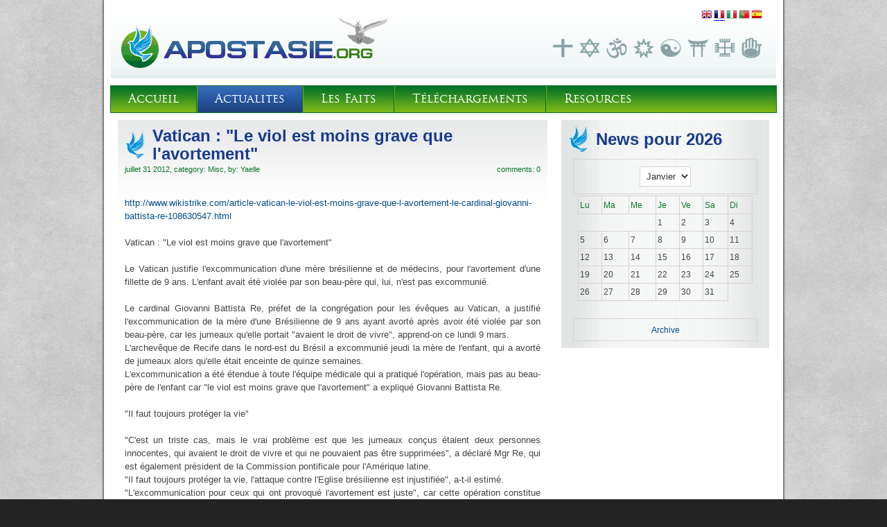

--- FILE ---
content_type: text/html; charset=utf-8
request_url: http://fr.apostasie.org/news.php
body_size: 21615
content:
<!DOCTYPE html PUBLIC "-//W3C//DTD XHTML 1.1//EN" "http://www.w3.org/TR/xhtml11/DTD/xhtml11.dtd">
<html xmlns='http://www.w3.org/1999/xhtml' xml:lang="fr">
<head>
<meta http-equiv='content-type' content='text/html; charset=utf-8' />
<meta http-equiv='content-style-type' content='text/css' />
<meta http-equiv='content-language' content='fr' />
<title>Actualités - Apostasynow.org</title>
<!-- *JS* -->
<script type='text/javascript' src='/e107_files/e107.js'></script>
<!-- *CSS* -->
<!-- Theme css -->
<link rel='stylesheet' href='/e107_themes/apostasie/style.css' type='text/css' media='all' />
<link rel='stylesheet' href='/e107_files/e107.css' type='text/css' />
<!-- *META* -->
<!-- e107 meta -->

	<link type="text/css" rel="stylesheet" href="/e107_plugins/e107/style/shCoreDefault.css"/>

	<script type="text/javascript" src="/e107_plugins/e107/jslib/shCore.js"></script>
	<script type="text/javascript" src="/e107_plugins/e107/jslib/shManager.js"></script>
	<script type="text/javascript">
		SyntaxHighlighter.config.tagName = "pre";
		SyntaxHighlighter.Manager.setUrl("/e107_plugins/e107/jslib/");
		
		SyntaxHighlighter.defaults["toolbar"] = false;
		SyntaxHighlighter.all();
	</script>
<!-- rss_menu meta -->
<link rel='alternate' type='application/rss+xml' title='Apostasynow.org News' href='http://fr.apostasie.org/e107_plugins/rss_menu/rss.php?news.2' />



<!-- Core Meta Tags -->

<!-- *FAV-ICONS* -->
<link rel='icon' href='/e107_themes/apostasie/favicon.ico' type='image/x-icon' />
<link rel='shortcut icon' href='/e107_themes/apostasie/favicon.ico' type='image/xicon' />

<!-- *THEME HEAD* -->

		<script type="text/javascript" src="https://ajax.googleapis.com/ajax/libs/prototype/1.7.0.0/prototype.js"></script>
		<script type="text/javascript" src="https://ajax.googleapis.com/ajax/libs/scriptaculous/1.9.0/scriptaculous.js?load=effects"></script>
		<script type="text/javascript" src="/e107_themes/apostasie/jslib/theme.js"></script>
		<script type="text/javascript" src="/e107_themes/apostasie/jslib/carousel.js"></script>
		<link rel="stylesheet" href="/e107_themes/apostasie/csslib/dropdown.css" type="text/css" media="all" />
		<script type="text/javascript" src="/e107_themes/apostasie/jslib/dropdown.js"></script>
		<link rel="stylesheet" href="/e107_themes/apostasie/csslib/960_24_10_10.css" type="text/css" media="all" />
		<link rel="stylesheet" href="/e107_themes/apostasie/fonts/stylesheet.css" type="text/css" charset="utf-8" />
	
<!-- *PRELOAD* -->
</head>
<body onload="externalLinks();">
		<div id="top" class="clearfix">	<div class="page-bg clearfix">		<div class="header-container container_24 clearfix">			<div class="header-logo grid_14">				<a href="http://fr.apostasie.org/" title="Apostasynow.org"><img src='e107_themes/apostasie/images/logo_apostasie.png' alt='apostasie' /></a>			</div>			<div class="site-tagline grid_10">				<div class="language-links">					
						<a class="fade" href="http://www.apostasie.org/news.php" title="English" ><img class="v-middle"  src="/e107_themes/apostasie/images/flags/16/www.png" alt="English" title="English" /></a><a class="fade" href="http://fr.apostasie.org/news.php" title="Français" style='border-bottom:1px solid blue'><img class="v-middle"  src="/e107_themes/apostasie/images/flags/16/fr.png" alt="Français" title="Français" /></a><a class="fade" href="http://it.apostasie.org/news.php" title="Italiano" ><img class="v-middle"  src="/e107_themes/apostasie/images/flags/16/it.png" alt="Italiano" title="Italiano" /></a><a class="fade" href="http://pt.apostasie.org/news.php" title="Português" ><img class="v-middle"  src="/e107_themes/apostasie/images/flags/16/pt.png" alt="Português" title="Português" /></a><a class="fade" href="http://es.apostasie.org/news.php" title="Español" ><img class="v-middle"  src="/e107_themes/apostasie/images/flags/16/es.png" alt="Español" title="Español" /></a>
				</div>				<div class="logos">					
	<img src="/e107_themes/apostasie/images/1.png" alt="LAN_THEME_LOGO1" style="width:30px;height:30px" />
	<img src="/e107_themes/apostasie/images/2.png" alt="LAN_THEME_LOGO2" style="width:30px;height:30px" />
	<img src="/e107_themes/apostasie/images/3.png" alt="LAN_THEME_LOGO3" style="width:30px;height:30px" />
	<img src="/e107_themes/apostasie/images/4.png" alt="LAN_THEME_LOGO4" style="width:30px;height:30px" />
	<img src="/e107_themes/apostasie/images/5.png" alt="LAN_THEME_LOGO5" style="width:30px;height:30px" />
	<img src="/e107_themes/apostasie/images/6.png" alt="LAN_THEME_LOGO6" style="width:30px;height:30px" />
	<img src="/e107_themes/apostasie/images/7.png" alt="LAN_THEME_LOGO7" style="width:30px;height:30px" />
	<img src="/e107_themes/apostasie/images/8.png" alt="LAN_THEME_LOGO8" style="width:30px;height:30px" />
				</div>			</div>		</div>		<div class="clear_b"><!-- --></div>		<div class="navigation-container container_24 clearfix">			
				<!-- BoF CLSiteLinks -->
				<ul class='menu' id='menu'>
					<li>
						<a class='menulink main-nosub' href='/index.php' >Accueil</a>
					</li>
					<li class="separator"><!-- --></li>
					<li class='active'>
						<a class='menulink main-nosub' href='/news.php' >Actualites</a>
					</li>
					<li class="separator"><!-- --></li>
					<li>
						<a class='menulink main-nosub' href='/facts' >Les Faits</a>
					</li>
					<li class="separator"><!-- --></li>
					<li>
						<a class='menulink main-nosub' href='/downloads' >Téléchargements</a>
					</li>
					<li class="separator"><!-- --></li>
					<li>
						<a class='menulink main-nosub' href='/links' >Resources</a>
					</li>
				</ul>
				<script type='text/javascript'>
					var menu = new CLSitelinks.dd('menu');
					menu.init('menu','menuhover');
				</script> 
				<!-- EoF CLSiteLinks -->		</div>		<div class="clear_b H10"><!-- --></div>	</div>	<div class="clear_b"><!-- --></div>		<div class="page-bg clearfix">			<div class="container_24 clearfix">				<div class="grid_16 clearfix">																<div class="page-body news-item">							<div class="news-title">								<h2><a class='news_titlelink' style='' href='/news.php?extend.31.1' title="Vatican : &quot;Le viol est moins grave que l&#039;avortement&quot;" >Vatican : &quot;Le viol est moins grave que l&#039;avortement&quot;</a></h2>							</div>							<div class="news-box-date">								juillet 31 2012, category: <a class='news_category' style='' href='/news.php?cat.1'>Misc</a>, by: <a class='news_author' href='/user.php?id.5'>Yaelle</a> <div class="news-comments f-right"> <a href='/comment.php?comment.news.31'>comments: 0</a></div>							</div>							<div class="news-body">								<br /><a class='bbcode' href='http://www.wikistrike.com/article-vatican-le-viol-est-moins-grave-que-l-avortement-le-cardinal-giovanni-battista-re-108630547.html' rel='external' >http://www.wikistrike.com/article-vatican-le-viol-est-moins-grave-que-l-avortement-le-cardinal-giovanni-battista-re-108630547.html</a><br /><br /> Vatican : "Le viol est moins grave que l'avortement"<br /><br />Le Vatican justifie l'excommunication d'une mère brésilienne et de médecins, pour l'avortement d'une fillette de 9 ans. L'enfant avait été violée par son beau-père qui, lui, n'est pas excommunié.<br /><br /> Le cardinal Giovanni Battista Re, préfet de la congrégation pour les évêques au Vatican, a justifié l'excommunication de la mère d'une Brésilienne de 9 ans ayant avorté après avoir été violée par son beau-père, car les jumeaux qu'elle portait "avaient le droit de vivre", apprend-on ce lundi 9 mars.<br />L'archevêque de Recife dans le nord-est du Brésil a excommunié jeudi la mère de l'enfant, qui a avorté de jumeaux alors qu'elle était enceinte de quinze semaines.<br />L'excommunication a été étendue à toute l'équipe médicale qui a pratiqué l'opération, mais pas au beau-père de l'enfant car "le viol est moins grave que l'avortement" a expliqué Giovanni Battista Re.<br /><br />"Il faut toujours protéger la vie"<br /><br />"C'est un triste cas, mais le vrai problème est que les jumeaux conçus étaient deux personnes innocentes, qui avaient le droit de vivre et qui ne pouvaient pas être supprimées", a déclaré Mgr Re, qui est également président de la Commission pontificale pour l'Amérique latine.<br />"Il faut toujours protéger la vie, l'attaque contre l'Eglise brésilienne est injustifiée", a-t-il estimé.<br />"L'excommunication pour ceux qui ont provoqué l'avortement est juste", car cette opération constitue "toujours la suppression d'une vie innocente", a commenté le préfet de la congrégation pour les évêques, notamment compétent pour élire des évêques.<br /><br />Lula contre les conservateurs<br /><br /><br />Vendredi, le président brésilien Luiz Inacio Lula da Silva avait vivement critiqué l'excommunication de l'archevêque de Recife, "déplorant profondément en tant que chrétien et catholique qu'un évêque de l'Eglise catholique ait un comportement aussi conservateur".<br />La grossesse de la fillette comportait de hauts risques et mettait la vie de l'enfant en danger. L'interruption volontaire de grossesse est toujours interdite au Brésil, sauf en cas de viol ou de danger pour la vie de la mère.<br /><br /> <br /><br />Source: Le Nouvel observateur							</div>							<div class="clear_b"><!-- --></div>							<div class="news-info-bottom">																<div class="news-icons f-right">									<a href='/print.php?news.31'><img src='/e107_images/generic/lite/printer.png' style='border:0' alt='Version imprimable' title='Version imprimable' /></a>								</div>							</div>							<div class="clear_b"><!-- --></div>						</div>	<div class='nextprev'>Aller à la page&nbsp;&nbsp;&nbsp;<select class='tbox npdropdown' name='pageSelect' onchange='location.href=this.options[selectedIndex].value'><option value='http://fr.apostasie.org/news.php?default.0.0'  selected='selected' >1</option>
<option value='http://fr.apostasie.org/news.php?default.0.1' >2</option>
<option value='http://fr.apostasie.org/news.php?default.0.2' >3</option>
<option value='http://fr.apostasie.org/news.php?default.0.3' >4</option>
<option value='http://fr.apostasie.org/news.php?default.0.4' >5</option>
<option value='http://fr.apostasie.org/news.php?default.0.5' >6</option>
<option value='http://fr.apostasie.org/news.php?default.0.6' >7</option>
<option value='http://fr.apostasie.org/news.php?default.0.7' >8</option>
<option value='http://fr.apostasie.org/news.php?default.0.8' >9</option>
<option value='http://fr.apostasie.org/news.php?default.0.9' >10</option>
<option value='http://fr.apostasie.org/news.php?default.0.10' >11</option>
<option value='http://fr.apostasie.org/news.php?default.0.11' >12</option>
<option value='http://fr.apostasie.org/news.php?default.0.12' >13</option>
<option value='http://fr.apostasie.org/news.php?default.0.13' >14</option>
<option value='http://fr.apostasie.org/news.php?default.0.14' >15</option>
<option value='http://fr.apostasie.org/news.php?default.0.15' >16</option>
<option value='http://fr.apostasie.org/news.php?default.0.16' >17</option>
</select>&nbsp;&nbsp;<a class='tbox npbutton' style='text-decoration:none' href='http://fr.apostasie.org/news.php?default.0.1'>&nbsp;&nbsp;&gt;&gt;&nbsp;&nbsp;</a></div>									</div>				<div class="page-menu grid_8 clearfix">					
			<div class="homebottom-col-box clearfix">
				<div class="homebottom-col-title">
					<h3>News pour  2026</h3>
				</div>
				<div class="homebottom-col-content">
					<div class='blogcalendar-block' style='text-align: center;'><table class='blogcalendar-table' border='0' cellspacing='7'><tr><td class='blogcalendar-month-selector'><div class='forumheader blogcalendar-month-selector' style='text-align: center; margin-bottom: 2px;'><select name='activate' onchange='urljump(this.options[selectedIndex].value)' class='tbox blogcalendar-month-selector'><option value='/news.php?month.202601' selected='selected'>Janvier</option></select></div><div class='blogcalendar-day-selector' style='text-align:center'><table class='fborder blogcalendar'><tr><td class='forumheader blogcalendar-day-name' style='padding: 2px;'><span class='smalltext blogcalendar-day-name'>Lu</span></td><td class='forumheader blogcalendar-day-name' style='padding: 2px;'><span class='smalltext blogcalendar-day-name'>Ma</span></td><td class='forumheader blogcalendar-day-name' style='padding: 2px;'><span class='smalltext blogcalendar-day-name'>Me</span></td><td class='forumheader blogcalendar-day-name' style='padding: 2px;'><span class='smalltext blogcalendar-day-name'>Je</span></td><td class='forumheader blogcalendar-day-name' style='padding: 2px;'><span class='smalltext blogcalendar-day-name'>Ve</span></td><td class='forumheader blogcalendar-day-name' style='padding: 2px;'><span class='smalltext blogcalendar-day-name'>Sa</span></td><td class='forumheader blogcalendar-day-name' style='padding: 2px;'><span class='smalltext blogcalendar-day-name'>Di</span></td></tr><tr><td class='blogcalendar-day-empty' colspan='3'>&nbsp;</td><td class='forumheader3 blogcalendar-day' style='padding: 2px;'><span class='smalltext blogcalendar-day-link'>1</span></td><td class='forumheader3 blogcalendar-day' style='padding: 2px;'><span class='smalltext blogcalendar-day-link'>2</span></td><td class='forumheader3 blogcalendar-day' style='padding: 2px;'><span class='smalltext blogcalendar-day-link'>3</span></td><td class='forumheader3 blogcalendar-day' style='padding: 2px;'><span class='smalltext blogcalendar-day-link'>4</span></td></tr><tr><td class='forumheader3 blogcalendar-day' style='padding: 2px;'><span class='smalltext blogcalendar-day-link'>5</span></td><td class='forumheader3 blogcalendar-day' style='padding: 2px;'><span class='smalltext blogcalendar-day-link'>6</span></td><td class='forumheader3 blogcalendar-day' style='padding: 2px;'><span class='smalltext blogcalendar-day-link'>7</span></td><td class='forumheader3 blogcalendar-day' style='padding: 2px;'><span class='smalltext blogcalendar-day-link'>8</span></td><td class='forumheader3 blogcalendar-day' style='padding: 2px;'><span class='smalltext blogcalendar-day-link'>9</span></td><td class='forumheader3 blogcalendar-day' style='padding: 2px;'><span class='smalltext blogcalendar-day-link'>10</span></td><td class='forumheader3 blogcalendar-day' style='padding: 2px;'><span class='smalltext blogcalendar-day-link'>11</span></td></tr><tr><td class='forumheader3 blogcalendar-day' style='padding: 2px;'><span class='smalltext blogcalendar-day-link'>12</span></td><td class='forumheader3 blogcalendar-day' style='padding: 2px;'><span class='smalltext blogcalendar-day-link'>13</span></td><td class='forumheader3 blogcalendar-day' style='padding: 2px;'><span class='smalltext blogcalendar-day-link'>14</span></td><td class='forumheader3 blogcalendar-day' style='padding: 2px;'><span class='smalltext blogcalendar-day-link'>15</span></td><td class='forumheader3 blogcalendar-day' style='padding: 2px;'><span class='smalltext blogcalendar-day-link'>16</span></td><td class='forumheader3 blogcalendar-day' style='padding: 2px;'><span class='smalltext blogcalendar-day-link'>17</span></td><td class='forumheader3 blogcalendar-day' style='padding: 2px;'><span class='smalltext blogcalendar-day-link'>18</span></td></tr><tr><td class='forumheader3 blogcalendar-day' style='padding: 2px;'><span class='smalltext blogcalendar-day-link'>19</span></td><td class='forumheader3 blogcalendar-day' style='padding: 2px;'><span class='smalltext blogcalendar-day-link'>20</span></td><td class='forumheader3 blogcalendar-day' style='padding: 2px;'><span class='smalltext blogcalendar-day-link'>21</span></td><td class='forumheader3 blogcalendar-day' style='padding: 2px;'><span class='smalltext blogcalendar-day-link'>22</span></td><td class='forumheader3 blogcalendar-day' style='padding: 2px;'><span class='smalltext blogcalendar-day-link'>23</span></td><td class='forumheader3 blogcalendar-day' style='padding: 2px;'><span class='smalltext blogcalendar-day-link'>24</span></td><td class='forumheader3 blogcalendar-day' style='padding: 2px;'><span class='smalltext blogcalendar-day-link'>25</span></td></tr><tr><td class='forumheader3 blogcalendar-day' style='padding: 2px;'><span class='smalltext blogcalendar-day-link'>26</span></td><td class='forumheader3 blogcalendar-day' style='padding: 2px;'><span class='smalltext blogcalendar-day-link'>27</span></td><td class='forumheader3 blogcalendar-day' style='padding: 2px;'><span class='smalltext blogcalendar-day-link'>28</span></td><td class='forumheader3 blogcalendar-day' style='padding: 2px;'><span class='smalltext blogcalendar-day-link'>29</span></td><td class='forumheader3 blogcalendar-day' style='padding: 2px;'><span class='smalltext blogcalendar-day-link'>30</span></td><td class='forumheader3 blogcalendar-day' style='padding: 2px;'><span class='smalltext blogcalendar-day-link'>31</span></td><td class="blogcalendar-day-empty" colspan="1">&nbsp;</td></tr><tr><td class='blogcalendar-day-empty' style='padding: 2px;' colspan='6'>&nbsp;</td></tr></table></div><div class='forumheader blogcalendar-archive-link' style='text-align: center; margin-top:2px;'><span class='smalltext'><a class='blogcalendar-archive-link' href='e107_plugins/blogcalendar_menu/archive.php'>Archive</a></span></div></td></tr></table></div>
				</div>
			</div>
												</div>				<div class="clear_b"><!-- --></div>				<div class="home-page-bottom clearfix">					<div class="home-page-menu-bottom-left grid_8">						
			<div class="homebottom-col-box clearfix">
				<div class="homebottom-col-title">
					<h3>Abus Religieux?</h3>
				</div>
				<div class="homebottom-col-content">
					<div style='text-align:center'><iframe style='width:250px;height:200px;border:0px' src="http://www.youtube.com/embed/cuNRBSrIrDM?rel=0"></iframe></div>
				</div>
			</div>
														</div>					<div class="home-page-menu-bottom-center grid_8">
			<div class="homebottom-col-box clearfix">
				<div class="homebottom-col-title">
					<h3>Apostasier!</h3>
				</div>
				<div class="homebottom-col-content">
					Recently, you have seen the Catholic Church react to the numerous scandals it has caused. Whether they are accusations of pedophilia, rapes of nuns, abortions of nuns or financial scandals, there seems to be no end, and this is only the tip of the iceberg. Well, those American Cardinals were quite a sight as they paraded in front of their pope!<br /><br /><div style='text-align:right'><a class='bbcode' href='/page.php?12' >[ read more ]</a></div>
				</div>
			</div>
														</div>					<div class="home-page-menu-bottom-right grid_8">
			<div class="homebottom-col-box clearfix">
				<div class="homebottom-col-title">
					<h3>Articles</h3>
				</div>
				<div class="homebottom-col-content">
					<div><ul class='bbcode'>
<li class='bbcode'><a class='smalltext newslink' href='news.php?item.31.1'>Vatican : &quot;Le viol est moins grave que l&#039;avortement&quot;</a></li><li class='bbcode'><a class='smalltext newslink' href='news.php?item.15.1'>Argentine: prêtre condamné à la perpétuité</a></li><li class='bbcode'><a class='smalltext newslink' href='news.php?item.16.1'>Sénégal: Oui à l&#039;abrogation du célibat des prêtres</a></li><li class='bbcode'><a class='smalltext newslink' href='news.php?item.17.1'>Contre l’overdose papophile, débaptisons-nous...</a></li>
</ul></div>
<div style='padding-top:5px;text-align:right'><a  href='news.php?all'>More... </a></div>
				</div>
			</div>
														</div>				</div>			</div>		</div>		<div class="clear_b"><!-- --></div></div><div class="clear_b"><!-- --></div><div class="footer-menu-container">	<div class="container_24 clearfix">		<div class="footer-menu grid_12">			
			<div class="footer-col-box clearfix">
				<div class="footer-col-title">
					<h4>Notes: (fr)</h4>
				</div>
				<div class="footer-col-content">
					*Etymology of the word "Apostasy":<br /><em class='bbcode italic'>(gr. "apostasia", abandon, defect) Public and voluntary abandonment of a religion )</em>
				</div>
			</div>
								</div>		<div class="footer-menu grid_12">								</div>	</div></div><div class="footer-container">	<div class="container_24 clearfix">		<div class="footer grid_24">			<div class="sitename">				Copyright © 2012, Apostasynow.org. All Rights Reserved.			</div>			<div class="clear_b"><!-- --></div>			<div class="footer-follow fade grid_12 alpha">				
<div class="follow-images">
	<a href="rss" title="Subscribe for our RSS feed">
		<img src="/e107_themes/apostasie/images/rss.png" alt="Subscribe for our RSS feed" />
	</a>
	<a href="http://www.causes.com/causes/30447-apostasy/about" title="Follow us on Facebook" rel="external">
		<img src="/e107_themes/apostasie/images/facebook.png" alt="Follow us on Facebook" />
	</a><a href="http://www.youtube.com/user/ApostasieNow" title="Follow us on Youtube" rel="external">
		<img src="/e107_themes/apostasie/images/youtube.png" alt="Follow us on Youtube" />
	</a>
</div>
			</div>			<div class="footer-pagetop grid_12 omega">				
   <a href="#" onclick="Effect.ScrollTo('top'); return false;" title="Go to top">Go to top</a>
			</div>		</div>	</div></div><script type='text/javascript' src='/e107_plugins/e107/jslib/shManagerFoot.js'></script>
<script type='text/javascript'>
SyncWithServerTime('1768768438','apostasie.org');
       </script>
</body></html>

--- FILE ---
content_type: text/css
request_url: http://fr.apostasie.org/e107_themes/apostasie/csslib/dropdown.css
body_size: 2378
content:
ul.menu 					{list-style:none; margin:0; padding:0; position:relative;  z-index: 998;}
ul.menu * 					{margin:0; padding:0}
ul.menu a 					{display:block; background:#AA9F80; text-decoration:none; font-family:TrajanProRegular, Arial, Helvetica, sans-serif; font-size:20px;padding:0px 25px;color:#FFFFFF; }
ul.menu li 					{height:38px; line-height:38px;position:relative; float:left; z-index: 998; bottom:0px;}
ul.menu li.separator		{width:2px; height:38px; line-height:38px; float:left; z-index: 998; bottom:0px; background:url(../images/nav-separator.jpg) no-repeat 0 50%; margin:0px; padding:0px; }

ul.menu li.active > a 		{ color:#FFFFFF !important; background:url(../images/nav-bg-hover.png) repeat-x 0 0;;}

ul.menu ul 					{position:absolute; top:38px; left:-1px; display:none; opacity:0; list-style:none; margin-left:1px; z-index: 998; }

/*
ul.menu li:last-child ul 		{left:-116px;}
*/
ul.menu ul li 						{ width:220px;position:relative; z-index: 998; background:#0A7627; height:33px; line-height:33px; margin:0px; }
ul.menu ul li a:last-child, 
ul.menu ul li:last-child			{ -webkit-border-bottom-left-radius:5px; -moz-border-radius-bottomleft:5px; border-bottom-left-radius:5px; -webkit-border-bottom-right-radius:5px; -moz-border-radius-bottomright:5px; border-bottom-right-radius:5px; }
ul.menu ul li a:last-child:hover, 
ul.menu ul li:last-child:hover		{ -webkit-border-bottom-left-radius:5px; -moz-border-radius-bottomleft:5px; border-bottom-left-radius:5px; -webkit-border-bottom-right-radius:5px; -moz-border-radius-bottomright:5px; border-bottom-right-radius:5px; }

ul.menu ul li:hover					{ background:#6EAF18; }
ul.menu ul li a 					{text-align:left; color:#FFFFFF !important; display:block; font-family:Arial, Helvetica, sans-serif; font-variant:normal; font-size:14px; padding:0px 10px; margin:0px 0px;; background:#0A7627; }
ul.menu ul li a:hover 				{ background:url(../images/nav-bg.png) repeat-x 0 0 }
ul.menu ul ul 						{left:218px; top:0px}
ul.menu .menulink 					{ background:url(../images/nav-bg.png) repeat-x 0 0; }
ul.menu .menulink:hover				{  }

ul.menu .main-nosub 				{

}

ul.menu .menulink.menuhover {  }
ul.menu .menulink:hover,
ul.menu .menuhover {/*background:url(../images/header_over.gif)*/}
ul.menu .sub 				{ /*background: url(../images/arrow.gif) 136px 8px no-repeat;*/ }
ul.menu .topline {}



--- FILE ---
content_type: text/css
request_url: http://fr.apostasie.org/e107_themes/apostasie/csslib/960_24_10_10.css
body_size: 7130
content:
/*
960px grid system ~ Core CSS.
24 Columns ~ Margin left: 10px ~ Margin right: 10px

Based on the 960.gs grid system - http://960.gs/
by Nathan Smith

Created by the Grid System Generator - v1.02
Learn more ~ http://www.gridsystemgenerator.com/
*/

/* =Containers
--------------------------------------------------------------------------------*/
.container_24
{
	margin-left: auto;
	margin-right: auto;
	width: 960px;
}

/* =Grid >> Global
--------------------------------------------------------------------------------*/
.grid_1, .grid_2, .grid_3, .grid_4, .grid_5, .grid_6, .grid_7, .grid_8, .grid_9, .grid_10, .grid_11, .grid_12, .grid_13, .grid_14, .grid_15, .grid_16, .grid_17, .grid_18, .grid_19, .grid_20, .grid_21, .grid_22, .grid_23, .grid_24 {
	display: inline;
	float: left;
	position:relative;
	margin-left: 10px;
	margin-right: 10px;
}

/* =Grid >> Children (Alpha ~ First, Omega ~ Last)
--------------------------------------------------------------------------------*/
.alpha {margin-left: 0;}
.omega {margin-right: 0;}

/* =Grid >> 24 Columns
--------------------------------------------------------------------------------*/
.container_24 .grid_1 {width: 20px;}
.container_24 .grid_2 {width: 60px;}
.container_24 .grid_3 {width: 100px;}
.container_24 .grid_4 {width: 140px;}
.container_24 .grid_5 {width: 180px;}
.container_24 .grid_6 {width: 220px;}
.container_24 .grid_7 {width: 260px;}
.container_24 .grid_8 {width: 300px;}
.container_24 .grid_9 {width: 340px;}
.container_24 .grid_10 {width: 380px;}
.container_24 .grid_11 {width: 420px;}
.container_24 .grid_12 {width: 460px;}
.container_24 .grid_13 {width: 500px;}
.container_24 .grid_14 {width: 540px;}
.container_24 .grid_15 {width: 580px;}
.container_24 .grid_16 {width: 620px;}
.container_24 .grid_17 {width: 660px;}
.container_24 .grid_18 {width: 700px;}
.container_24 .grid_19 {width: 740px;}
.container_24 .grid_20 {width: 780px;}
.container_24 .grid_21 {width: 820px;}
.container_24 .grid_22 {width: 860px;}
.container_24 .grid_23 {width: 900px;}
.container_24 .grid_24 {width: 940px;}

/* =Prefix Extra Space >> 24 Columns
--------------------------------------------------------------------------------*/
.container_24 .prefix_1 {padding-left: 40px;}
.container_24 .prefix_2 {padding-left: 80px;}
.container_24 .prefix_3 {padding-left: 120px;}
.container_24 .prefix_4 {padding-left: 160px;}
.container_24 .prefix_5 {padding-left: 200px;}
.container_24 .prefix_6 {padding-left: 240px;}
.container_24 .prefix_7 {padding-left: 280px;}
.container_24 .prefix_8 {padding-left: 320px;}
.container_24 .prefix_9 {padding-left: 360px;}
.container_24 .prefix_10 {padding-left: 400px;}
.container_24 .prefix_11 {padding-left: 440px;}
.container_24 .prefix_12 {padding-left: 480px;}
.container_24 .prefix_13 {padding-left: 520px;}
.container_24 .prefix_14 {padding-left: 560px;}
.container_24 .prefix_15 {padding-left: 600px;}
.container_24 .prefix_16 {padding-left: 640px;}
.container_24 .prefix_17 {padding-left: 680px;}
.container_24 .prefix_18 {padding-left: 720px;}
.container_24 .prefix_19 {padding-left: 760px;}
.container_24 .prefix_20 {padding-left: 800px;}
.container_24 .prefix_21 {padding-left: 840px;}
.container_24 .prefix_22 {padding-left: 880px;}
.container_24 .prefix_23 {padding-left: 920px;}

/* =Suffix Extra Space >> 24 Columns
--------------------------------------------------------------------------------*/
.container_24 .suffix_1 {padding-right: 40px;}
.container_24 .suffix_2 {padding-right: 80px;}
.container_24 .suffix_3 {padding-right: 120px;}
.container_24 .suffix_4 {padding-right: 160px;}
.container_24 .suffix_5 {padding-right: 200px;}
.container_24 .suffix_6 {padding-right: 240px;}
.container_24 .suffix_7 {padding-right: 280px;}
.container_24 .suffix_8 {padding-right: 320px;}
.container_24 .suffix_9 {padding-right: 360px;}
.container_24 .suffix_10 {padding-right: 400px;}
.container_24 .suffix_11 {padding-right: 440px;}
.container_24 .suffix_12 {padding-right: 480px;}
.container_24 .suffix_13 {padding-right: 520px;}
.container_24 .suffix_14 {padding-right: 560px;}
.container_24 .suffix_15 {padding-right: 600px;}
.container_24 .suffix_16 {padding-right: 640px;}
.container_24 .suffix_17 {padding-right: 680px;}
.container_24 .suffix_18 {padding-right: 720px;}
.container_24 .suffix_19 {padding-right: 760px;}
.container_24 .suffix_20 {padding-right: 800px;}
.container_24 .suffix_21 {padding-right: 840px;}
.container_24 .suffix_22 {padding-right: 880px;}
.container_24 .suffix_23 {padding-right: 920px;}

/* `Push Space >> 24 Columns
--------------------------------------------------------------------------------*/
.container_24 .push_1 {left: 40px;}
.container_24 .push_2 {left: 80px;}
.container_24 .push_3 {left: 120px;}
.container_24 .push_4 {left: 160px;}
.container_24 .push_5 {left: 200px;}
.container_24 .push_6 {left: 240px;}
.container_24 .push_7 {left: 280px;}
.container_24 .push_8 {left: 320px;}
.container_24 .push_9 {left: 360px;}
.container_24 .push_10 {left: 400px;}
.container_24 .push_11 {left: 440px;}
.container_24 .push_12 {left: 480px;}
.container_24 .push_13 {left: 520px;}
.container_24 .push_14 {left: 560px;}
.container_24 .push_15 {left: 600px;}
.container_24 .push_16 {left: 640px;}
.container_24 .push_17 {left: 680px;}
.container_24 .push_18 {left: 720px;}
.container_24 .push_19 {left: 760px;}
.container_24 .push_20 {left: 800px;}
.container_24 .push_21 {left: 840px;}
.container_24 .push_22 {left: 880px;}
.container_24 .push_23 {left: 920px;}

/* `Pull Space >> 24 Columns
--------------------------------------------------------------------------------*/
.container_24 .pull_1 {left: -40px;}
.container_24 .pull_2 {left: -80px;}
.container_24 .pull_3 {left: -120px;}
.container_24 .pull_4 {left: -160px;}
.container_24 .pull_5 {left: -200px;}
.container_24 .pull_6 {left: -240px;}
.container_24 .pull_7 {left: -280px;}
.container_24 .pull_8 {left: -320px;}
.container_24 .pull_9 {left: -360px;}
.container_24 .pull_10 {left: -400px;}
.container_24 .pull_11 {left: -440px;}
.container_24 .pull_12 {left: -480px;}
.container_24 .pull_13 {left: -520px;}
.container_24 .pull_14 {left: -560px;}
.container_24 .pull_15 {left: -600px;}
.container_24 .pull_16 {left: -640px;}
.container_24 .pull_17 {left: -680px;}
.container_24 .pull_18 {left: -720px;}
.container_24 .pull_19 {left: -760px;}
.container_24 .pull_20 {left: -800px;}
.container_24 .pull_21 {left: -840px;}
.container_24 .pull_22 {left: -880px;}
.container_24 .pull_23 {left: -920px;}

/* `Clear Floated Elements
----------------------------------------------------------------------------------------------------*/
/* http://sonspring.com/journal/clearing-floats */
.clear {
	clear: both;
	display: block;
	overflow: hidden;
	visibility: hidden;
	width: 0;
	height: 0;
}

/* http://perishablepress.com/press/2008/02/05/lessons-learned-concerning-the-clearfix-css-hack */
.clearfix:after {
	clear: both;
	content:' ';
	display: block;
	font-size: 0;
	line-height: 0;
	visibility: hidden;
	width: 0;
	height: 0;
}

.clearfix {
	display: inline-block;
}

* html .clearfix {
	height: 1%;
}

.clearfix {
	display: block;
}


--- FILE ---
content_type: application/javascript
request_url: http://fr.apostasie.org/e107_themes/apostasie/jslib/theme.js
body_size: 1889
content:
/*
 * Corllete Lab Theme - e107.org
 * 
 * Copyright (C) 2006-2009 Corllete ltd (clabteam.com)
 * Support and updates at http://www.free-source.net/
 * License - http://www.free-source.net/licenses/design.txt
 * 
 * Theme e107.org - JS init
 */

var CLToggle     = function(container, ev) {
	ev.stop();
	if (!$(container).visible())  new Effect.SlideDown(container, { duration: 0.5, queue: { scope: container, limit: 1 } }); 
	else                          new Effect.SlideUp(container, { duration: 0.5, queue: { scope: container, limit: 1 } });
}

var CLToggleNav  = function(trigger, container)
{
	var c = $$('#'+container+' img.fadeto1');
	
	c.invoke('setOpacity', 0.1);
	
	$(trigger).observe('mouseover', function(ev) {
			c.each(function(el) { CLSmartMorph(el, el.identify(), 'opacity: 1', 0.5); });
			ev.stop();
		})
		.observe('mouseout', function(ev){
			c.each(function(el) { CLSmartMorph(el, el.identify(), 'opacity: 0.1', 0.5); });
			ev.stop();
		});
};

var CLSmartMorph = function(el, qid, style, duration) {
	Effect.Queues.get(qid).invoke('cancel');
	new Effect.Morph(el, {
	  style: style,
	  queue: { scope: qid, limit: 1 },
	  duration: duration ? duration : 0.3
	});
};

document.observe('dom:loaded', function(event) {
	// BoF Socials fade
	var social = $$('.fade img');
	
	social.invoke('setOpacity', 1)
		.invoke('observe', 'mouseover', function(ev){
			var el = ev.findElement('img'), qid = el.identify(); ev.stop();
			CLSmartMorph(el, qid, 'opacity: 0.6', 0.5);
		})
		.invoke('observe', 'mouseout', function(ev){
			var el = ev.findElement('img'), qid = el.identify(); ev.stop();
			CLSmartMorph(el, qid, 'opacity: 1', 0.5);
		});
	// BoF FBox Navi Fade
	if ($('fbox-navigation-fade')      && $('fbox-navigation'))  		CLToggleNav('fbox-navigation-fade',      'fbox-navigation');
	// EoF FBox Navi Fade
});